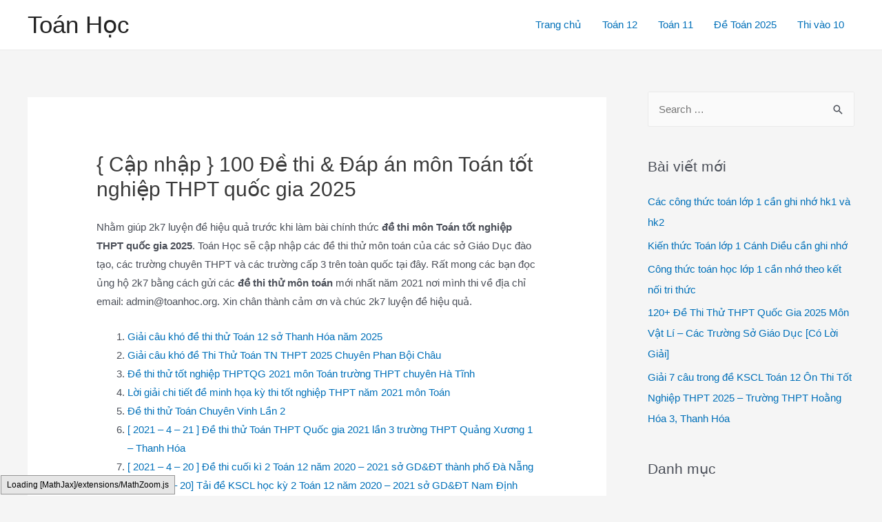

--- FILE ---
content_type: text/html; charset=utf-8
request_url: https://www.google.com/recaptcha/api2/aframe
body_size: 268
content:
<!DOCTYPE HTML><html><head><meta http-equiv="content-type" content="text/html; charset=UTF-8"></head><body><script nonce="f7wMTV_gn74gDkc9KSKclQ">/** Anti-fraud and anti-abuse applications only. See google.com/recaptcha */ try{var clients={'sodar':'https://pagead2.googlesyndication.com/pagead/sodar?'};window.addEventListener("message",function(a){try{if(a.source===window.parent){var b=JSON.parse(a.data);var c=clients[b['id']];if(c){var d=document.createElement('img');d.src=c+b['params']+'&rc='+(localStorage.getItem("rc::a")?sessionStorage.getItem("rc::b"):"");window.document.body.appendChild(d);sessionStorage.setItem("rc::e",parseInt(sessionStorage.getItem("rc::e")||0)+1);localStorage.setItem("rc::h",'1763158035454');}}}catch(b){}});window.parent.postMessage("_grecaptcha_ready", "*");}catch(b){}</script></body></html>